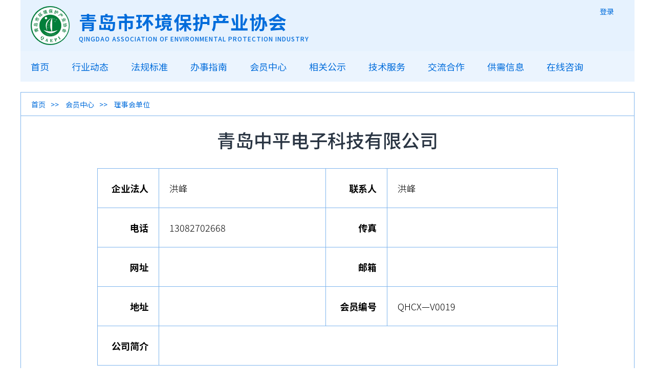

--- FILE ---
content_type: text/html; charset=utf-8
request_url: http://www.qdepi.org/account/vipDetail.aspx?id=317
body_size: 5978
content:


<!DOCTYPE html>

<html xmlns="http://www.w3.org/1999/xhtml">
<head><meta charset="UTF-8" /><meta http-equiv="X-UA-Compatible" content="IE=edge" /><meta name="viewport" content="width=device-width, initial-scale=1.0" /><link rel="stylesheet" href="/HJXHHtml/css/style.css?v=1.5" /><link rel="stylesheet" href="https://fonts.googleapis.com/css?family=Noto+Sans+SC:100,300,400,500,700,900" />
    <script src="/Scripts/jquery-1.8.2.min.js"></script>
    <title>
	青岛市环境保护产业协会
</title>
</head>
<body>
    <form name="aspnetForm" method="post" action="./vipDetail.aspx?id=317" id="aspnetForm">
<div>
<input type="hidden" name="__VIEWSTATE" id="__VIEWSTATE" value="/[base64]/3lGGFjv4otgbXKhF9wCyYvOQg3r355af2tFNr2RgQ==" />
</div>

<div>

	<input type="hidden" name="__VIEWSTATEGENERATOR" id="__VIEWSTATEGENERATOR" value="93F20183" />
</div>
        <!-- 头部 -->
        <header>
            <div class="logo">
                <img src="/HJXHHtml/images/logo.png" alt="logo">
            </div>
            <div class="name">
                <div class="ch">青岛市环境保护产业协会</div>
                <div class="eng">QINGDAO ASSOCIATION OF ENVIRONMENTAL PROTECTION INDUSTRY</div>
            </div>
            <div class="link">
                <a href="http://www.qdepi.org:8072/" target="_blank">登录</a>
            </div>
        </header>
        <div class="banner banner-sub">
            <div class="menu">
                <a href="/index.aspx">首页</a><!--class="active"-->
                <a href="/account/secondmodule.aspx?module=1012">行业动态</a>
                <a href="/account/secondmodule.aspx?module=1013">法规标准</a>
                <a href="/account/secondmodule.aspx?module=1014">办事指南</a>
                <a href="/Account/vipSecond.aspx">会员中心</a>
                <a href="/Account/more.aspx?module=1078">相关公示</a>
                <a href="/account/secondmodule.aspx?module=1016">技术服务</a>
                <a href="/account/secondmodule.aspx?module=1068">交流合作</a>
                <a href="/gx/second.aspx">供需信息</a>
                <a href="/zxzx/edit.aspx">在线咨询</a>
            </div>
        </div>
        <!-- 头部结束 -->

        
    <div class="content-box-noborder">
        <div class="sub-box">
            <div class="sub-right">
                <div class="sub-crumb">
                    <a href="/index.aspx">首页</a><span>&gt;&gt;</span>
                    <a href="/Account/vipSecond.aspx">会员中心</a><span>&gt;&gt;</span>
                    <a href="/Account/vipMore.aspx?vt=1">理事会单位</a>
                </div>
                <div class="sub-list">
                    <div class="table-box">
                        <div class="table-title">
                            青岛中平电子科技有限公司
                        </div>
                        <table class="inside-table" cellpadding="0" cellspacing="0">
                            <tr>
                                <td style="width: 120px;">企业法人</td>
                                <td>
                                    洪峰</td>
                                <td style="width: 120px;">联系人</td>
                                <td>
                                    洪峰</td>
                            </tr>
                            <tr>
                                <td>电话</td>
                                <td>
                                    13082702668</td>
                                <td>传真</td>
                                <td>
                                    </td>
                            </tr>
                            <tr>
                                <td>网址</td>
                                <td>
                                    <a target="_blank" href=""></a></td>
                                <td>邮箱</td>
                                <td>
                                    </td>
                            </tr>
                            <tr>
                                <td>地址</td>
                                <td>
                                    </td>
                                <td>会员编号</td>
                                <td>
                                    QHCX—V0019</td>
                            </tr>
                            <tr>
                                <td>公司简介</td>
                                <td colspan="3">
                                    </td>
                            </tr>
                        </table>

                    </div>
                </div>
            </div>
        </div>
    </div>


        <!-- 底部信息 -->
        <div class="down">
            <div class="content-box-noborder">
                <div class="left-box">
                    <div class="item big">青岛市环境保护产业协会</div>
                    <div class="item">地址： 青岛市市南区延安一路75号      电话： 0532 - 82861720  82965290      传真： 0532 - 82965290</div>
                </div>
                <div class="right-box">
                    <div class="item">青岛市环境保护产业协会版权所有 @ 2021</div>
                    <div class="item">鲁公网安备 37020202000287号  网站备案/许可证号:  鲁ICP备13017239号-1</div>
                </div>
            </div>
        </div>
        <!-- 底部信息结束 -->
    </form>
</body>
</html>


--- FILE ---
content_type: text/css
request_url: http://www.qdepi.org/HJXHHtml/css/style.css?v=1.5
body_size: 48878
content:
@charset "UTF-8";

@font-face
{
    font-family: 'icomoon';
    src: url("fonts/icomoon.eot?t1gd5e");
    src: url("fonts/icomoon.eot?t1gd5e#iefix") format("embedded-opentype"), url("fonts/icomoon.ttf?t1gd5e") format("truetype"), url("fonts/icomoon.woff?t1gd5e") format("woff"), url("fonts/icomoon.svg?t1gd5e#icomoon") format("svg");
    font-weight: normal;
    font-style: normal;
    font-display: block;
}

[class^="icon-"], [class*=" icon-"]
{
    /* use !important to prevent issues with browser extensions that change fonts */
    font-family: 'icomoon' !important;
    speak: never;
    font-style: normal;
    font-weight: normal;
    font-variant: normal;
    text-transform: none;
    line-height: 1;
    /* Better Font Rendering =========== */
    -webkit-font-smoothing: antialiased;
    -moz-osx-font-smoothing: grayscale;
}

.icon-filter_1:before
{
    content: "\e900";
}

.icon-filter_2:before
{
    content: "\e901";
}

.icon-filter_3:before
{
    content: "\e902";
}

.icon-filter_4:before
{
    content: "\e903";
}

.icon-filter_5:before
{
    content: "\e904";
}

.icon-filter_6:before
{
    content: "\e905";
}

.icon-file-text:before
{
    content: "\e922";
}

.icon-cart:before
{
    content: "\e93a";
}

.icon-drawer:before
{
    content: "\e95c";
}

.icon-download:before
{
    content: "\e960";
}

.icon-star-full:before
{
    content: "\e9d9";
}

*
{
    box-sizing: border-box;
    font-family: "Noto Sans SC";
}

body
{
    padding: 0;
    margin: 0;
}

a
{
    text-decoration: none;
}

.hide
{
    display: none;
}

header
{
    width: 1200px;
    height: 100px;
    margin: 0 auto;
    background-color: #e6f2fe;
}

    header .logo
    {
        float: left;
        margin-top: 12px;
        margin-left: 20px;
    }

    header .name
    {
        float: left;
        margin-top: 24px;
        margin-left: 18px;
        line-height: 1;
        color: #006cdb;
    }

        header .name .ch
        {
            font-weight: 700;
            font-size: 36px;
            letter-spacing: 1px;
        }

        header .name .eng
        {
            margin-top: 10px;
            font-size: 12px;
            font-weight: 500;
            letter-spacing: 1px;
        }

    header .link
    {
        float: right;
        color: #006cdb;
        font-size: 12px;
        margin-top: 12px;
        margin-right: 30px;
    }

        header .link a
        {
            margin: 0 10px;
            font-size: 14px;
            color: #006cdb;
        }

.banner
{
    position: relative;
    width: 1200px;
    height: 270px;
    margin: 0 auto;
    background-image: url(../images/banner.png);
}

    .banner .menu
    {
        height: 60px;
        border-bottom: 1px solid rgba(255, 255, 255, 0.3);
    }

        .banner .menu a
        {
            display: inline-block;
            line-height: 60px;
            height: 60px;
            padding: 0 20px;
            font-weight: 400;
            font-size: 18px;
            color: #006cdb;
        }

            .banner .menu a:hover
            {
                background-color: rgba(255, 255, 255, 0.5);
            }

        .banner .menu .active
        {
            border-bottom: 3px solid #fff;
        }

    .banner .text
    {
        position: absolute;
        top: 110px;
        left: 200px;
        font-weight: 700;
        font-size: 40px;
        color: #fff;
        text-shadow: 4px 4px 10px #014d9c;
    }

    .banner .seach
    {
        position: absolute;
        top: 200px;
        left: 40px;
        width: 300px;
        height: 40px;
        background-color: rgba(255, 255, 255, 0.5);
        font-size: 0;
    }

        .banner .seach input[type=text]
        {
            display: inline-block;
            width: 230px;
            height: 40px;
            padding: 0 10px;
            border: 0;
            background-color: transparent;
        }

            .banner .seach input[type=text]:focus
            {
                outline: 0;
            }

            .banner .seach input[type=text]::-webkit-input-placeholder
            {
                color: #006cdb;
                font-size: 16px;
            }

        .banner .seach input[type=button]
        {
            display: inline-block;
            width: 70px;
            height: 40px;
            font-size: 18px;
            color: #fff;
            border: 0;
            border-radius: 0;
            background-color: #006cdb;
            cursor: pointer;
        }

            .banner .seach input[type=button]:hover
            {
                background-color: #0053a8;
            }

.banner-sub
{
    height: 60px;
    background-image: none;
    background-color: rgba(230, 242, 254, 0.8);
}

.content-box
{
    width: 1200px;
    margin: 20px auto 26px;
    border: 1px solid rgba(0, 108, 219, 0.5);
    font-size: 0;
}

.content-box-noborder
{
    width: 1200px;
    margin: 20px auto 26px;
    font-size: 0;
}

    .content-box-noborder .tit
    {
        height: 60px;
        line-height: 60px;
        font-size: 24px;
        font-weight: 500;
        color: #006cdb;
    }

.news-picture
{
    position: relative;
    display: inline-block;
    vertical-align: top;
    width: 520px;
    height: 390px;
}

    .news-picture .pic-box
    {
        display: block;
        width: 520px;
        height: 390px;
    }

    .news-picture .tit-box
    {
        position: absolute;
        top: 300px;
        left: 0;
        width: 520px;
        height: 90px;
        background-color: rgba(0, 0, 0, 0.7);
        padding: 20px;
    }

        .news-picture .tit-box .theme
        {
            display: block;
            font-size: 24px;
            font-weight: 500;
            color: #fff;
            overflow: hidden;
            text-overflow: ellipsis;
            white-space: nowrap;
        }

        .news-picture .tit-box .sub
        {
            display: inline-block;
            vertical-align: middle;
            width: 340px;
            font-size: 14px;
            color: #fff;
            overflow: hidden;
            text-overflow: ellipsis;
            white-space: nowrap;
        }

        .news-picture .tit-box .page
        {
            display: inline-block;
            vertical-align: middle;
            width: 130px;
        }

            .news-picture .tit-box .page .spot
            {
                display: inline-block;
                vertical-align: middle;
                width: 12px;
                height: 12px;
                background-color: rgba(255, 255, 255, 0.5);
                border-radius: 50%;
                margin-left: 14px;
            }

                .news-picture .tit-box .page .spot:hover
                {
                    background-color: #fff;
                }

            .news-picture .tit-box .page .active
            {
                background-color: #fff;
            }

.news-text
{
    display: inline-block;
    vertical-align: top;
    width: 678px;
}

    .news-text .label-tit
    {
        position: relative;
    }

        .news-text .label-tit:before
        {
            content: "♥";
            position: absolute;
            top: 18px;
            left: 339px;
            width: 1px;
            height: 14px;
            background: #d0d0d0;
        }

        .news-text .label-tit .label
        {
            display: inline-block;
            vertical-align: top;
            width: 50%;
            height: 46px;
            line-height: 46px;
            font-size: 22px;
            color: #2b3644;
            text-align: center;
            background-image: linear-gradient(#ffffff, #f0efef);
            border-bottom: 1px solid rgba(0, 108, 219, 0.5);
        }

            .news-text .label-tit .label:hover
            {
                color: #006cdb;
            }

        .news-text .label-tit .active
        {
            color: #006cdb;
            font-weight: 500;
        }

    .news-text .label-cont
    {
        padding: 12px 0;
    }

        .news-text .label-cont .item
        {
            display: block;
            height: 64px;
            background-image: url(../images/d.png);
            background-repeat: no-repeat;
        }

            .news-text .label-cont .item:hover .tit-pro .tit
            {
                color: #006cdb;
            }

            .news-text .label-cont .item .tit-pro
            {
                float: left;
                margin-left: 44px;
            }

                .news-text .label-cont .item .tit-pro .tit
                {
                    width: 520px;
                    height: 32px;
                    line-height: 32px;
                    font-size: 18px;
                    font-weight: 300;
                    color: #2b3644;
                    overflow: hidden;
                    text-overflow: ellipsis;
                    white-space: nowrap;
                }

                .news-text .label-cont .item .tit-pro .pro
                {
                    width: 520px;
                    height: 28px;
                    line-height: 28px;
                    font-size: 14px;
                    font-weight: 100;
                    color: #bfbfbf;
                    overflow: hidden;
                    text-overflow: ellipsis;
                    white-space: nowrap;
                }

            .news-text .label-cont .item .day-year-month
            {
                float: right;
                margin-top: 5px;
                margin-right: 10px;
                font-size: 12px;
                width: 82px;
                height: 54px;
                text-align: center;
                background-color: #f6f6f6;
            }

                .news-text .label-cont .item .day-year-month .day
                {
                    line-height: 32px;
                    font-size: 18px;
                    font-weight: 500;
                    color: #006cdb;
                }

                .news-text .label-cont .item .day-year-month .year-month
                {
                    line-height: 16px;
                    font-size: 14px;
                    font-weight: 100;
                    color: #c2c1c1;
                }

.association-box
{
    font-size: 0;
}

    .association-box .item
    {
        display: inline-block;
        width: 13%;
        height: 50px;
        line-height: 50px;
        margin-right: 1.5%;
        font-size: 16px;
        color: #2b3644;
        text-align: center;
        border: 1px solid rgba(0, 108, 219, 0.5);
        background-image: linear-gradient(#f8fdff, #e7f8fe);
    }

        .association-box .item:hover
        {
            color: #006cdb;
            background-color: white;
            background-image: linear-gradient(#f8fdff, #f8fdff);
        }

        .association-box .item:last-child
        {
            margin-right: 0;
        }

.guide-box
{
    font-size: 0;
}

    .guide-box .left-box
    {
        display: inline-block;
        vertical-align: top;
        width: 450px;
        height: 170px;
        margin-right: 20px;
        padding: 25px;
        font-size: 0;
        box-shadow: 0px 0px 10px #eee;
    }

        .guide-box .left-box .item
        {
            display: inline-block;
            vertical-align: top;
            width: 190px;
            height: 35px;
            margin-bottom: 7px;
            padding-left: 16px;
            line-height: 35px;
            font-size: 16px;
            color: #2b3644;
            text-align: left;
            border: 1px solid #c2db88;
            background-image: linear-gradient(#fbfdf6, #f2f9e1);
        }

            .guide-box .left-box .item span
            {
                color: #89ad1c;
                margin-right: 10px;
            }

            .guide-box .left-box .item:nth-child(odd)
            {
                margin-right: 20px;
                border: 1px solid rgba(0, 108, 219, 0.5);
                background-image: linear-gradient(#f8fdff, #e7f8fe);
            }

                .guide-box .left-box .item:nth-child(odd) span
                {
                    color: #006cdb;
                }

            .guide-box .left-box .item:hover
            {
                border-color: #d6e7af;
                background-image: linear-gradient(#fbfdf6, #fbfdf6);
                color: #89ad1c;
            }

                .guide-box .left-box .item:hover:nth-child(odd)
                {
                    border-color: #0f85ff;
                    background-image: linear-gradient(#f8fdff, #f8fdff);
                    color: #006cdb;
                }

    .guide-box .mid-box
    {
        display: inline-block;
        vertical-align: top;
        width: 420px;
        height: 170px;
        margin-right: 20px;
        padding: 25px;
        font-size: 0;
        box-shadow: 0px 0px 12px rgba(231, 234, 238, 0.3);
    }

        .guide-box .mid-box .icon
        {
            display: inline-block;
            vertical-align: top;
            width: 70px;
            color: #006cdb;
            font-size: 30px;
        }

        .guide-box .mid-box .con
        {
            display: inline-block;
            vertical-align: top;
            width: 300px;
        }

            .guide-box .mid-box .con .tit
            {
                height: 48px;
                line-height: 48px;
                font-size: 22px;
                font-weight: 400;
            }

            .guide-box .mid-box .con .list a
            {
                display: inline-block;
                vertical-align: middle;
                width: 150px;
                height: 40px;
                line-height: 40px;
                font-size: 16px;
                color: #2b3644;
            }

                .guide-box .mid-box .con .list a:hover
                {
                    color: #006cdb;
                }

    .guide-box .right-box
    {
        display: inline-block;
        vertical-align: top;
        width: 290px;
        height: 170px;
        padding: 25px;
        font-size: 0;
        box-shadow: 0px 0px 12px rgba(231, 234, 238, 0.3);
    }

        .guide-box .right-box .icon
        {
            display: inline-block;
            vertical-align: top;
            width: 70px;
            color: #c2db88;
            font-size: 30px;
        }

        .guide-box .right-box .con
        {
            display: inline-block;
            vertical-align: top;
            width: 150px;
        }

            .guide-box .right-box .con .tit
            {
                height: 48px;
                line-height: 48px;
                font-size: 22px;
                font-weight: 400;
                color: #c2db88;
            }

            .guide-box .right-box .con .list a
            {
                display: inline-block;
                vertical-align: middle;
                width: 150px;
                height: 40px;
                line-height: 40px;
                font-size: 16px;
                color: #2b3644;
            }

                .guide-box .right-box .con .list a:hover
                {
                    color: #89ad1c;
                }

.banner-box
{
    font-size: 0;
}

    .banner-box .left-box
    {
        display: inline-block;
        vertical-align: top;
        width: 950px;
        margin-right: 10px;
    }

    .banner-box .right-box
    {
        display: inline-block;
        vertical-align: top;
        width: 240px;
    }

.technology-box
{
    display: inline-block;
    vertical-align: top;
    width: 520px;
    height: 390px;
    border-left: 1px solid rgba(0, 108, 219, 0.5);
}

    .technology-box .tit
    {
        height: 46px;
        line-height: 46px;
        padding-left: 20px;
        font-size: 22px;
        color: #006cdb;
    }

    .technology-box .con
    {
        padding: 20px;
    }

        .technology-box .con .item
        {
            display: inline-block;
            vertical-align: top;
            width: 237px;
            height: 98px;
            margin-right: 5px;
            margin-bottom: 6px;
            padding: 25px 20px;
            background-color: rgba(140, 175, 34, 0.1);
            border-radius: 10px;
        }

            .technology-box .con .item .icon
            {
                display: inline-block;
                vertical-align: middle;
                width: 50px;
                height: 50px;
                line-height: 50px;
                text-align: center;
                border-radius: 10px;
                font-size: 30px;
                color: #fff;
            }

            .technology-box .con .item .text
            {
                display: inline-block;
                vertical-align: middle;
                padding-left: 10px;
            }

                .technology-box .con .item .text .ch
                {
                    font-size: 20px;
                }

                .technology-box .con .item .text .eng
                {
                    font-size: 14px;
                }

            .technology-box .con .item:nth-child(even)
            {
                margin-right: 0;
            }

            .technology-box .con .item:nth-last-child(1)
            {
                margin-bottom: 0;
                background-color: rgba(12, 133, 249, 0.1);
            }

                .technology-box .con .item:nth-last-child(1) .icon
                {
                    background-color: #5ba1f0;
                }

                .technology-box .con .item:nth-last-child(1) .text .ch
                {
                    color: #5ba1f0;
                    font-size: 16px;
                }

                .technology-box .con .item:nth-last-child(1) .text .eng
                {
                    color: #5ba1f0;
                }

            .technology-box .con .item:nth-last-child(2)
            {
                margin-bottom: 0;
                background-color: rgba(50, 203, 236, 0.1);
            }

                .technology-box .con .item:nth-last-child(2) .icon
                {
                    background-color: #5dd7f1;
                }

                .technology-box .con .item:nth-last-child(2) .text .ch
                {
                    color: #5dd7f1;
                }

                .technology-box .con .item:nth-last-child(2) .text .eng
                {
                    color: #5dd7f1;
                }

            .technology-box .con .item:nth-last-child(3)
            {
                background-color: rgba(140, 175, 34, 0.1);
            }

                .technology-box .con .item:nth-last-child(3) .icon
                {
                    background-color: #9bba3e;
                }

                .technology-box .con .item:nth-last-child(3) .text .ch
                {
                    color: #cadb97;
                }

                .technology-box .con .item:nth-last-child(3) .text .eng
                {
                    color: #cadb97;
                }

            .technology-box .con .item:nth-last-child(4)
            {
                background-color: rgba(12, 133, 249, 0.1);
            }

                .technology-box .con .item:nth-last-child(4) .icon
                {
                    background-color: #5ba1f0;
                }

                .technology-box .con .item:nth-last-child(4) .text .ch
                {
                    color: #5ba1f0;
                }

                .technology-box .con .item:nth-last-child(4) .text .eng
                {
                    color: #5ba1f0;
                }

            .technology-box .con .item:nth-last-child(5)
            {
                background-color: rgba(50, 203, 236, 0.1);
            }

                .technology-box .con .item:nth-last-child(5) .icon
                {
                    background-color: #5dd7f1;
                }

                .technology-box .con .item:nth-last-child(5) .text .ch
                {
                    color: #5dd7f1;
                }

                .technology-box .con .item:nth-last-child(5) .text .eng
                {
                    color: #5dd7f1;
                }

            .technology-box .con .item:nth-last-child(6)
            {
                background-color: rgba(140, 175, 34, 0.1);
            }

                .technology-box .con .item:nth-last-child(6) .icon
                {
                    background-color: #9bba3e;
                }

                .technology-box .con .item:nth-last-child(6) .text .ch
                {
                    color: #cadb97;
                }

                .technology-box .con .item:nth-last-child(6) .text .eng
                {
                    color: #cadb97;
                }

.video-box
{
    position: relative;
    display: inline-block;
    vertical-align: top;
    width: 520px;
    height: 390px;
    background-color: #000;
}

.product-box
{
    display: inline-block;
    vertical-align: top;
    width: 678px;
}

    .product-box .tit
    {
        padding-left: 20px;
        height: 46px;
        line-height: 46px;
        font-size: 22px;
        color: #006cdb;
        border-bottom: 1px solid rgba(0, 108, 219, 0.5);
    }

    .product-box .cont
    {
        padding: 20px 0;
    }

        .product-box .cont .item
        {
            display: block;
            width: 660px;
            height: 52px;
            padding-left: 44px;
            line-height: 32px;
            font-size: 18px;
            font-weight: 300;
            color: #2b3644;
            overflow: hidden;
            text-overflow: ellipsis;
            white-space: nowrap;
            background-image: url(../images/d.png);
            background-repeat: no-repeat;
        }

            .product-box .cont .item:hover
            {
                color: #006cdb;
            }

.member-box
{
    display: inline-block;
    vertical-align: top;
    width: 520px;
    height: 390px;
}

    .member-box .tit
    {
        height: 46px;
        line-height: 46px;
        padding-left: 20px;
        font-size: 22px;
        color: #006cdb;
        border-bottom: 1px solid rgba(0, 108, 219, 0.5);
    }

    .member-box .con
    {
        padding: 20px 12px;
    }

        .member-box .con .lebal-box
        {
            display: inline-block;
            vertical-align: top;
            width: 140px;
        }

            .member-box .con .lebal-box .item
            {
                display: block;
                width: 128px;
                height: 68px;
                padding: 12px 16px;
                margin-bottom: 12px;
            }

                .member-box .con .lebal-box .item:hover
                {
                    background-color: #006cdb !important;
                }

                    .member-box .con .lebal-box .item:hover .ch
                    {
                        color: #fff;
                    }

                    .member-box .con .lebal-box .item:hover .eng
                    {
                        color: #fff;
                    }

                .member-box .con .lebal-box .item .ch
                {
                    font-size: 16px;
                    font-weight: 300;
                }

                .member-box .con .lebal-box .item .eng
                {
                    font-size: 14px;
                    font-weight: 300;
                }

                .member-box .con .lebal-box .item:nth-child(1)
                {
                    color: #5ba1f0;
                    background-color: #e6f3fe;
                }

                .member-box .con .lebal-box .item:nth-child(2)
                {
                    color: #5dd7f1;
                    background-color: #eafafd;
                }

                .member-box .con .lebal-box .item:nth-child(3)
                {
                    color: #9bba3e;
                    background-color: #f3f7e8;
                }

                .member-box .con .lebal-box .item:nth-child(4)
                {
                    color: #5ba1f0;
                    background-color: #e6f3fe;
                }

            .member-box .con .lebal-box .active
            {
                position: relative;
                color: #fff !important;
                background-color: #006cdb !important;
            }

                .member-box .con .lebal-box .active:before
                {
                    content: "";
                    position: absolute;
                    left: 116px;
                    top: 25px;
                    width: 20px;
                    height: 20px;
                    background-color: #006cdb;
                    transform: rotate(45deg);
                }

        .member-box .con .con-box
        {
            display: inline-block;
            vertical-align: top;
            width: 350px;
            height: 308px;
            border: 1px solid #eee;
        }

            .member-box .con .con-box .item
            {
                display: block;
                width: 350px;
                padding: 0 10px;
                height: 50px;
                line-height: 50px;
                font-size: 18px;
                color: #2b3644;
                font-weight: 300;
                overflow: hidden;
                text-overflow: ellipsis;
                white-space: nowrap;
            }

                .member-box .con .con-box .item:hover
                {
                    color: #006cdb;
                }

.link-box
{
    font-size: 0;
}

    .link-box .item
    {
        position: relative;
        display: inline-block;
        width: 25%;
        height: 24px;
        line-height: 24px;
        color: #2b3644;
        font-size: 18px;
    }

        .link-box .item .link-list
        {
            position: absolute;
            left: 0;
            bottom: 24px;
            width: 220px;
            height: 380px;
            padding: 12px;
            background-color: #fff;
            border: 1px solid rgba(0, 108, 219, 0.5);
        }

            .link-box .item .link-list .list-item
            {
                display: block;
                height: 30px;
                line-height: 30px;
                font-size: 14px;
                color: #2b3644;
            }

                .link-box .item .link-list .list-item:hover
                {
                    color: #006cdb;
                }

.down
{
    height: 120px;
    color: #fff;
    background-color: #006cdb;
}

    .down .left-box
    {
        float: left;
        margin-top: 28px;
    }

        .down .left-box .item
        {
            line-height: 36px;
            font-size: 14px;
            font-weight: 300;
        }

        .down .left-box .big
        {
            font-size: 22px;
        }

    .down .right-box
    {
        float: right;
        margin-top: 28px;
    }

        .down .right-box .item
        {
            line-height: 36px;
            text-align: right;
            font-size: 14px;
            font-weight: 300;
        }

.sub-box
{
    display: flex;
}

    .sub-box .sub-left
    {
        width: 300px;
        margin-right: 20px;
        border: 1px solid rgba(0, 108, 219, 0.5);
    }

        .sub-box .sub-left .sub-tit
        {
            height: 46px;
            line-height: 46px;
            padding-left: 20px;
            font-size: 22px;
            color: #006cdb;
            border-bottom: 1px solid rgba(0, 108, 219, 0.5);
        }

        .sub-box .sub-left .sub-menu
        {
            padding: 20px;
        }

            .sub-box .sub-left .sub-menu .item
            {
                display: block;
                width: 260px;
                height: 60px;
                margin-bottom: 14px;
                line-height: 60px;
                padding-left: 20px;
                font-size: 16px;
                font-weight: 300;
            }

                .sub-box .sub-left .sub-menu .item:hover
                {
                    color: #fff !important;
                    background-color: #006cdb !important;
                }

                .sub-box .sub-left .sub-menu .item:nth-child(3n)
                {
                    color: #5ba1f0;
                    background-color: #e6f3fe;
                }

                .sub-box .sub-left .sub-menu .item:nth-child(3n+1)
                {
                    color: #5dd7f1;
                    background-color: #eafafd;
                }

                .sub-box .sub-left .sub-menu .item:nth-child(3n+2)
                {
                    color: #9bba3e;
                    background-color: #f3f7e8;
                }

    .sub-box .sub-right
    {
        flex: 1;
        border: 1px solid rgba(0, 108, 219, 0.5);
    }

        .sub-box .sub-right .sub-crumb
        {
            height: 46px;
            padding-left: 20px;
            line-height: 46px;
            font-size: 14px;
            color: #006cdb;
            border-bottom: 1px solid rgba(0, 108, 219, 0.5);
        }

            .sub-box .sub-right .sub-crumb a
            {
                margin-right: 10px;
                color: #006cdb;
            }

                .sub-box .sub-right .sub-crumb a:hover
                {
                    color: #0f85ff;
                }

            .sub-box .sub-right .sub-crumb span
            {
                margin-right: 10px;
            }

        .sub-box .sub-right .sub-list
        {
            padding: 20px;
        }

            .sub-box .sub-right .sub-list .block:nth-child(3n) .list-tit
            {
                color: #5ba1f0;
                background-color: #e6f3fe;
            }

                .sub-box .sub-right .sub-list .block:nth-child(3n) .list-tit a
                {
                    color: #5ba1f0;
                }

                    .sub-box .sub-right .sub-list .block:nth-child(3n) .list-tit a:hover
                    {
                        color: #8abcf4;
                    }

            .sub-box .sub-right .sub-list .block:nth-child(3n+1) .list-tit
            {
                color: #5dd7f1;
                background-color: #eafafd;
            }

                .sub-box .sub-right .sub-list .block:nth-child(3n+1) .list-tit a
                {
                    color: #5dd7f1;
                }

                    .sub-box .sub-right .sub-list .block:nth-child(3n+1) .list-tit a:hover
                    {
                        color: #8ce3f5;
                    }

            .sub-box .sub-right .sub-list .block:nth-child(3n+2) .list-tit
            {
                color: #9bba3e;
                background-color: #f3f7e8;
            }

                .sub-box .sub-right .sub-list .block:nth-child(3n+2) .list-tit a
                {
                    color: #9bba3e;
                }

                    .sub-box .sub-right .sub-list .block:nth-child(3n+2) .list-tit a:hover
                    {
                        color: #b0ca61;
                    }

            .sub-box .sub-right .sub-list .block .list-tit
            {
                height: 44px;
                line-height: 44px;
                padding: 0 20px;
                font-size: 16px;
            }

                .sub-box .sub-right .sub-list .block .list-tit a
                {
                    float: right;
                    font-size: 14px;
                }

                .sub-box .sub-right .sub-list .block .list-tit .search-box
                {
                    float: right;
                }

                    .sub-box .sub-right .sub-list .block .list-tit .search-box input[type=text]
                    {
                        width: 200px;
                        height: 30px;
                        border: 0;
                        padding-left: 10px;
                    }

                        .sub-box .sub-right .sub-list .block .list-tit .search-box input[type=text]:focus
                        {
                            outline: 0;
                        }

                    .sub-box .sub-right .sub-list .block .list-tit .search-box input[type=submit]
                    {
                        width: 60px;
                        height: 30px;
                        border: 0;
                        color: #fff;
                        background-color: #006cdb;
                        cursor: pointer;
                    }

            .sub-box .sub-right .sub-list .block .list-list
            {
                padding: 24px 0;
            }

                .sub-box .sub-right .sub-list .block .list-list .item
                {
                    display: block;
                    padding-left: 44px;
                    background-image: url(../images/d.png);
                    background-repeat: no-repeat;
                }

                    .sub-box .sub-right .sub-list .block .list-list .item .link
                    {
                        display: inline-block;
                        vertical-align: middle;
                        margin-right: 20px;
                        height: 52px;
                        line-height: 52px;
                        font-size: 18px;
                        font-weight: 300;
                        color: #2b3644;
                        overflow: hidden;
                        text-overflow: ellipsis;
                        white-space: nowrap;
                    }

                        .sub-box .sub-right .sub-list .block .list-list .item .link:hover
                        {
                            color: #006cdb;
                        }

                    .sub-box .sub-right .sub-list .block .list-list .item .time
                    {
                        display: inline-block;
                        vertical-align: middle;
                        height: 52px;
                        line-height: 52px;
                        font-size: 16px;
                        font-weight: 300;
                        color: #2b3644;
                    }

                    .sub-box .sub-right .sub-list .block .list-list .item .pro
                    {
                        display: inline-block;
                        vertical-align: middle;
                        height: 52px;
                        line-height: 52px;
                        font-size: 18px;
                        font-weight: 300;
                        color: #2b3644;
                        overflow: hidden;
                        text-overflow: ellipsis;
                        white-space: nowrap;
                    }

                    .sub-box .sub-right .sub-list .block .list-list .item .expand-list
                    {
                        display: block;
                        margin-left: -44px;
                        padding-left: 40px;
                        background-image: url(../images/d_a.png);
                        background-repeat: repeat-y;
                        background-position: 0 0;
                    }

                        .sub-box .sub-right .sub-list .block .list-list .item .expand-list .expand-table
                        {
                            width: 100%;
                            font-size: 16px;
                        }

                            .sub-box .sub-right .sub-list .block .list-list .item .expand-list .expand-table tr
                            {
                                height: 36px;
                            }

                                .sub-box .sub-right .sub-list .block .list-list .item .expand-list .expand-table tr:nth-child(odd) .title
                                {
                                    padding-right: 16px;
                                    text-align: right;
                                    color: #617184;
                                    font-size: 16px;
                                    background-color: #d4eafd;
                                }

                                .sub-box .sub-right .sub-list .block .list-list .item .expand-list .expand-table tr:nth-child(odd) .text
                                {
                                    padding-left: 16px;
                                    color: #617184;
                                    font-size: 16px;
                                    background-color: #f1f8fe;
                                }

                                .sub-box .sub-right .sub-list .block .list-list .item .expand-list .expand-table tr:nth-child(even) .title
                                {
                                    padding-right: 16px;
                                    text-align: right;
                                    color: #617184;
                                    font-size: 16px;
                                    background-color: #edf6fe;
                                }

                                .sub-box .sub-right .sub-list .block .list-list .item .expand-list .expand-table tr:nth-child(even) .text
                                {
                                    padding-left: 16px;
                                    color: #617184;
                                    font-size: 16px;
                                    background-color: #fbfcfd;
                                }

                .sub-box .sub-right .sub-list .block .list-list .item-one .link
                {
                    width: 760px;
                }

                .sub-box .sub-right .sub-list .block .list-list .item-tow .link
                {
                    width: 660px;
                }

                .sub-box .sub-right .sub-list .block .list-list .item-tow .time
                {
                    width: 100px;
                }

                .sub-box .sub-right .sub-list .block .list-list .item-three .link
                {
                    width: 360px;
                }

                .sub-box .sub-right .sub-list .block .list-list .item-three .pro
                {
                    width: 300px;
                }

                .sub-box .sub-right .sub-list .block .list-list .item-three .time
                {
                    width: 100px;
                }

        .sub-box .sub-right .statistics-page-box
        {
            padding: 0 20px;
        }

            .sub-box .sub-right .statistics-page-box .statistics-box
            {
                float: left;
                padding: 20px;
            }

                .sub-box .sub-right .statistics-page-box .statistics-box span
                {
                    font-size: 14px;
                    margin-right: 6px;
                    color: #2b3644;
                }

            .sub-box .sub-right .statistics-page-box .page-box
            {
                float: right;
                padding: 20px;
            }

                .sub-box .sub-right .statistics-page-box .page-box span
                {
                    font-size: 14px;
                    margin-right: 6px;
                    padding: 0 4px;
                    color: #2b3644;
                    cursor: pointer;
                }

                    .sub-box .sub-right .statistics-page-box .page-box span:hover
                    {
                        color: #006cdb;
                    }

        .sub-box .sub-right .detail-box
        {
            padding: 40px 80px;
        }

            .sub-box .sub-right .detail-box .detail-title
            {
                font-size: 28px;
                text-align-last: center;
                line-height: 60px;
            }

            .sub-box .sub-right .detail-box .detail-pro
            {
                font-size: 14px;
                text-align-last: center;
                line-height: 60px;
                margin-bottom: 20px;
                font-weight: 300;
                border-bottom: 1px solid rgba(0, 108, 219, 0.5);
            }

                .sub-box .sub-right .detail-box .detail-pro span:nth-child(even)
                {
                    margin-right: 30px;
                }

            .sub-box .sub-right .detail-box .detail-content
            {
                font-size: 16px;
            }

                .sub-box .sub-right .detail-box .detail-content p
                {
                    text-align: left;
                    line-height: 30px;
                    text-indent: 2em;
                    font-weight: 300;
                }

                .sub-box .sub-right .detail-box .detail-content .img-box
                {
                    padding: 20px;
                    text-align: center;
                }

                    .sub-box .sub-right .detail-box .detail-content .img-box img
                    {
                        display: inline-block;
                    }

.form-box
{
    width: 660px;
    margin: 0 auto;
    /*padding: 50px;*/
}

    .form-box .group
    {
        padding: 10px 0;
    }

        .form-box .group .caption
        {
            height: 60px;
            line-height: 60px;
            font-size: 18px;
            color: #006cdb;
            font-weight: 700;
        }

        .form-box .group .line .lebal
        {
            display: inline-block;
            vertical-align: middle;
            width: 85px;
            margin-right: 20px;
            line-height: 36px;
            text-align: right;
            font-size: 16px;
            color: #2b3644;
            font-weight: 300;
        }

            .form-box .group .line .lebal .required
            {
                color: red;
                margin-right: 10px;
            }

        .form-box .group .line input[type=text]
        {
            display: inline-block;
            vertical-align: middle;
            margin-left: 20px;
            padding-left: 10px;
            width: 320px;
            height: 30px;
            border: 1px solid #ebe9e9;
        }

        .form-box .group .line .submit
        {
            width: 130px;
            height: 44px;
            line-height: 42px;
            background-color: #006cdb;
            color: #fff;
            font-size: 16px;
            text-align: center;
            border-radius: 2px;
            border: 0;
            display: inline-block;
            vertical-align: middle;
            margin-left: 20px;
            padding-left: 10px;
            border: 1px solid #ebe9e9;
        }

        .form-box .group .line .reset
        {
            width: 130px;
            height: 44px;
            line-height: 42px;
            background-color: #fff;
            font-size: 16px;
            text-align: center;
            border-radius: 2px;
            display: inline-block;
            vertical-align: middle;
            margin-left: 20px;
            padding-left: 10px;
            border: 1px solid #ebe9e9;
        }

        .form-box .group .line textarea
        {
            display: inline-block;
            vertical-align: middle;
            margin-left: 20px;
            padding: 10px;
            width: 320px;
            border: 1px solid #ebe9e9;
        }

        .form-box .group .line .code
        {
            width: 200px;
        }

        .form-box .group .line .code-box
        {
            display: inline-block;
            vertical-align: middle;
            width: 110px;
            height: 30px;
            margin-left: 20px;
            background-color: #c5c3c3;
        }

        .form-box .group .line .text
        {
            display: inline-block;
            vertical-align: middle;
            margin-left: 20px;
            height: 36px;
            line-height: 36px;
            font-size: 16px;
            color: #2b3644;
            font-weight: 500;
        }

        .form-box .group .line .whole
        {
            display: block;
            line-height: 36px;
            font-size: 16px;
            color: #2b3644;
            font-weight: 500;
            text-indent: 2em;
        }

        .form-box .group .line-high
        {
            padding: 6px 0;
        }

.table-box .table-title
{
    font-size: 36px;
    color: #2b3644;
    text-align: center;
    font-weight: 500;
}

.table-box table
{
    margin: 30px auto;
    width: 900px;
    border: 1px solid rgba(0, 108, 219, 0.5);
    border-bottom: 0;
}

    .table-box table tbody tr td
    {
        padding: 20px;
        line-height: 36px;
        font-size: 18px;
        font-weight: 300;
        border-bottom: 1px solid rgba(0, 108, 219, 0.5);
        border-right: 1px solid rgba(0, 108, 219, 0.5);
    }

        .table-box table tbody tr td:last-child
        {
            border-right: 0;
        }

        .table-box table tbody tr td:nth-child(odd)
        {
            text-align: right;
            font-weight: 700;
        }

        .table-box table tbody tr td a
        {
            color: #006cdb;
        }

        .table-box table tbody tr td ul
        {
            list-style-type: none;
            padding: 0;
            margin: 0;
        }

            .table-box table tbody tr td ul li
            {
                line-height: 36px;
            }

        .table-box table tbody tr td .inside-table
        {
            border: 0;
            width: 100%;
            margin: 0;
            font-size: 16px;
        }

            .table-box table tbody tr td .inside-table tr
            {
                height: 36px;
            }

                .table-box table tbody tr td .inside-table tr td
                {
                    padding: 0;
                    border: 0;
                }

                .table-box table tbody tr td .inside-table tr:nth-child(odd) .title
                {
                    padding-right: 16px;
                    text-align: right;
                    color: #617184;
                    font-size: 16px;
                    background-color: #d4eafd;
                }

                .table-box table tbody tr td .inside-table tr:nth-child(odd) .text
                {
                    padding-left: 16px;
                    color: #617184;
                    font-size: 16px;
                    background-color: #f1f8fe;
                }

                .table-box table tbody tr td .inside-table tr:nth-child(even) .title
                {
                    padding-right: 16px;
                    text-align: right;
                    color: #617184;
                    font-size: 16px;
                    background-color: #edf6fe;
                }

                .table-box table tbody tr td .inside-table tr:nth-child(even) .text
                {
                    padding-left: 16px;
                    color: #617184;
                    font-size: 16px;
                    background-color: #fbfcfd;
                }

/*# sourceMappingURL=style.css.map */
